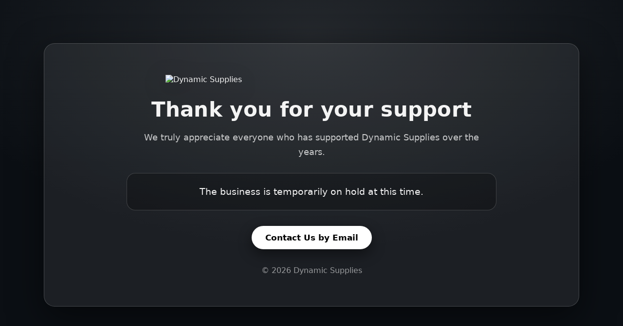

--- FILE ---
content_type: text/html
request_url: https://dynamic-supplies.com/pest-insects/spider-mites/
body_size: 1203
content:
<!doctype html>
<html lang="en-CA">

<head>
    <meta charset="utf-8" />
    <meta name="viewport" content="width=device-width,initial-scale=1" />
    <title>Dynamic Supplies | Business Temporarily On Hold</title>
    <meta name="robots" content="noindex,nofollow" />
    <meta name="description"
        content="Dynamic Supplies is temporarily on hold. Please contact us by email if you have questions." />

    <style>
        :root {
            --bg: #0b0f14;
            --panel: rgba(255, 255, 255, 0.07);
            --text: rgba(255, 255, 255, 0.95);
            --muted: rgba(255, 255, 255, 0.75);
            --border: rgba(255, 255, 255, 0.18);
            --accent: #ffffff;
            --max: 1100px;
        }

        * {
            box-sizing: border-box;
        }

        html,
        body {
            height: 100%;
        }

        body {
            margin: 0;
            font-family: system-ui, -apple-system, Segoe UI, Roboto, Helvetica, Arial, sans-serif;
            background:
                radial-gradient(1400px 800px at 50% 10%, rgba(255, 255, 255, 0.10), transparent 55%),
                var(--bg);
            color: var(--text);
        }

        .wrap {
            min-height: 100%;
            display: grid;
            place-items: center;
            padding: 64px 24px;
        }

        .card {
            width: 100%;
            max-width: var(--max);
            border: 1px solid var(--border);
            background: var(--panel);
            border-radius: 22px;
            padding: 56px 36px;
            box-shadow: 0 24px 70px rgba(0, 0, 0, 0.5);
        }

        .logo {
            display: block;
            width: min(600px, 95%);
            height: auto;
            margin: 0 auto 28px;
            filter: drop-shadow(0 10px 22px rgba(0, 0, 0, 0.4));
        }

        h1 {
            margin: 12px 0 18px;
            font-size: clamp(28px, 3.8vw, 42px);
            letter-spacing: 0.3px;
            text-align: center;
        }

        p {
            margin: 0 auto 18px;
            max-width: 68ch;
            font-size: 1.15rem;
            line-height: 1.65;
            color: var(--muted);
            text-align: center;
        }

        .notice {
            margin: 28px auto 32px;
            max-width: 76ch;
            padding: 22px 20px;
            border: 1px solid var(--border);
            border-radius: 18px;
            background: rgba(0, 0, 0, 0.25);
            text-align: center;
        }

        .notice p {
            margin: 0;
            font-size: 1.2rem;
            color: var(--text);
        }

        .actions {
            display: flex;
            justify-content: center;
            margin-top: 26px;
        }

        .btn {
            display: inline-block;
            padding: 14px 28px;
            font-size: 1.05rem;
            font-weight: 600;
            color: #000;
            background: var(--accent);
            border-radius: 999px;
            text-decoration: none;
            border: none;
            transition: transform 0.15s ease, box-shadow 0.15s ease, opacity 0.15s ease;
            box-shadow: 0 10px 28px rgba(0, 0, 0, 0.45);
        }

        .btn:hover {
            transform: translateY(-1px);
            box-shadow: 0 14px 36px rgba(0, 0, 0, 0.55);
            opacity: 0.95;
        }

        footer {
            margin-top: 34px;
            text-align: center;
            color: rgba(255, 255, 255, 0.55);
            font-size: 1rem;
        }

        @media (min-width: 720px) {
            .card {
                padding: 64px 64px;
            }
        }
    </style>
</head>

<body>
    <main class="wrap">
        <section class="card" role="region" aria-label="Dynamic Supplies business status notice">
            <!-- Logo image -->
            <img
                class="logo"
                src="Dynamic-supplies10-2048x990.png"
                alt="Dynamic Supplies"
                loading="eager"
                decoding="async"
            />

            <h1>Thank you for your support</h1>

            <p>
                We truly appreciate everyone who has supported Dynamic Supplies over the years.
            </p>

            <div class="notice">
                <p>
                    The business is temporarily on hold at this time.
                </p>
            </div>

            <div class="actions">
                <a class="btn" href="mailto:info@dynamic-supplies.com">
                    Contact Us by Email
                </a>
            </div>

            <footer>
                &copy; <span id="year"></span> Dynamic Supplies
            </footer>
        </section>
    </main>

    <script>
        document.getElementById("year").textContent = new Date().getFullYear();
    </script>
</body>

</html>